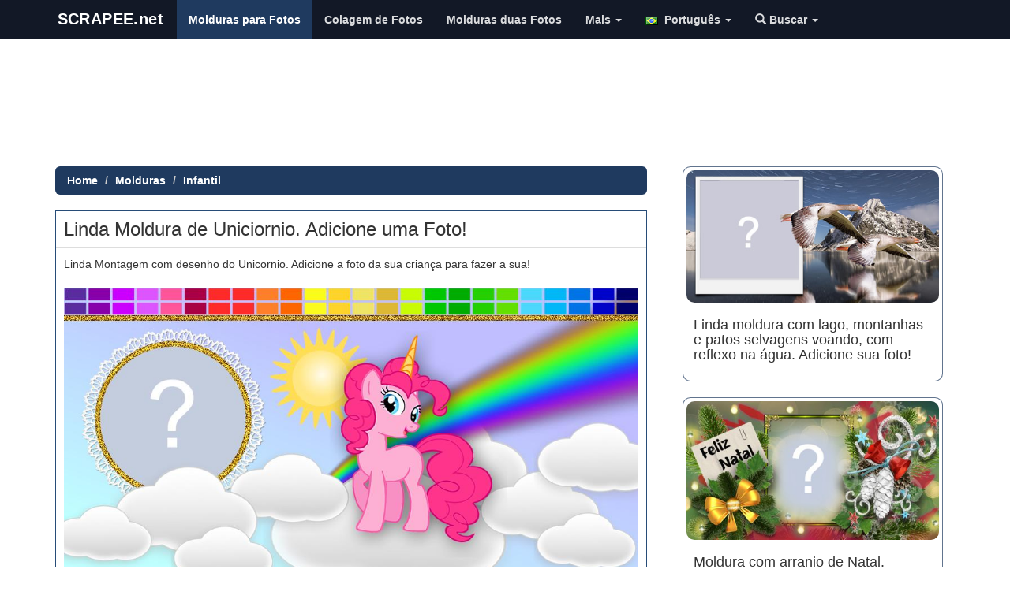

--- FILE ---
content_type: text/html; charset=UTF-8
request_url: https://pt.scrapee.net/linda-moldura-de-uniciornio-adicione-uma-foto
body_size: 14966
content:
<!DOCTYPE html>
<head>
<meta name="viewport" content="width=device-width, initial-scale=1">
<meta name="verify-v1" content="QDZjRs8ifX1bdowvGLpdgPmdWEYQCyPToBb9e0Xsl90=" />
<meta name="google-site-verification" content="Rk48YjP_HlN7mqPI3b3-HUe0NW0WrWLIerQfA7mJUCE" />
<meta http-equiv='Content-Type' content='text/html; charset=UTF-8'>

<meta name="facebook-domain-verification" content="oaksk0sjagoggm9r0z7852sqt0jutk" />
<link rel="preconnect" href="//pagead2.googlesyndication.com">

<link rel="preconnect" href="https://adservice.google.com">
<link rel="preconnect" href="https://googleads.g.doubleclick.net">
<link rel="preconnect" href="https://www.googletagservices.com">
<link rel="preconnect" href="https://tpc.googlesyndication.com">
  
<link rel="preconnect" href="//platform-api.sharethis.com">
<link rel="preconnect" href="//connect.facebook.net">
<link rel="preconnect" href="//www.google-analytics.com">


<meta http-equiv="Content-Language" content="pt-br">

        
         <meta property="og:url" content="https://pt.scrapee.net/linda-moldura-de-uniciornio-adicione-uma-foto">
    <meta property="og:image" content="https://images.scrapee.net/testesimagefiles/18917-teste.jpg">
        <!--<meta property="fb:app_id" content="388433369414755">-->
    <meta property="og:site_name" content="scrapee.net">
    	<meta property="og:description" content="Linda Montagem com desenho do Unicornio.  Adicione a foto da sua criança para fazer a sua!">
	    <meta property="og:title" content="Linda Moldura de Uniciornio. Adicione uma Foto!">
    
    
  
	<meta property="article:publisher" content="https://www.facebook.com/photoframia/"/>
   
   	<meta property="og:image" content="https://images.scrapee.net/testesimagefiles/18917-teste.jpg">
<meta property="og:image:height" content="597">
    <meta property="og:image:width" content="1024">
    
        <meta property="twitter:title" content="Linda Moldura de Uniciornio. Adicione uma Foto!">
    <meta property="twitter:card" content="photo">
    <meta name="twitter:image" content="https://images.scrapee.net/testesimagefiles/18917-teste.jpg">
    
	    
   
  

   
    <!--
    <meta property="og:type" content="website">
    -->
    
    <meta name="medium" content="image" />
    


<title>Linda Moldura de Uniciornio. Adicione uma Foto!</title>

<link rel="stylesheet" href="/site2015/css/bootstrap.min.css?v=s7">
<style>
.downloadphotoclick,.shareonfacetext,.sharethis-inline-share-buttons{
display:inline-block;
}
.insert_ad_here{
padding-top:20px;
display:inline-block;
}
/* =========================
   NAVBAR – visual moderno
   ========================= */

/* Fundo da navbar */
.navbar,
.navbar-default,
.navbar-inverse{
  background: #121826 !important;   /* azul escuro elegante */
  border: none !important;
  border-bottom: 2px solid #d4af37;
}

/* Logo / brand */
.navbar-brand{
  color: #d4af37 !important;        /* dourado */
  font-weight: 700;
  letter-spacing: .4px;
}

/* Links do menu */
.navbar-nav > li > a{
  color: rgba(255,255,255,.85) !important;
  font-weight: 600;
}

/* Hover */
.navbar-nav > li > a:hover{
  color: #ffffff !important;
}

/* Item ativo */
.navbar-nav > .active > a,
.navbar-nav > .active > a:hover{
  background: rgba(212,175,55,.15) !important;
  color: #ffffff !important;
}

/* Botão mobile */
.navbar-toggle{
  border-color: rgba(212,175,55,.5) !important;
}
.navbar-toggle .icon-bar{
  background: #d4af37 !important;
}

/* =========================
   THUMBNAILS – molduras
   ========================= */

.thumbnail{
  border-radius: 12px;
  border: 1px solid #ddd;
  transition: transform .15s ease, box-shadow .15s ease;
}

/* Hover suave */
.thumbnail:hover{
  transform: translateY(-4px);
  box-shadow: 0 10px 25px rgba(0,0,0,.15);
}

/* Imagem */
.thumbnail img{
  border-radius: 10px;
}

/* Texto da thumbnail */
.thumbnail .caption{
  color: #333;
}



/* =========================
   NAVBAR – estados clicado / ativo
   ========================= */

/* Clique (active) */
.navbar-nav > li > a:active,
.navbar-nav > li > a:focus{
  background-color: #1f3a5f !important; /* azul escuro */
  color: #ffffff !important;
  outline: none;
}

/* Item ativo permanente */
.navbar-nav > .active > a,
.navbar-nav > .active > a:hover,
.navbar-nav > .active > a:focus{
  background-color: #1f3a5f !important; /* azul escuro */
  color: #ffffff !important;
}

/* Dropdown aberto */
.navbar-nav > .open > a,
.navbar-nav > .open > a:hover,
.navbar-nav > .open > a:focus{
  background-color: #1f3a5f !important; /* azul escuro */
  color: #ffffff !important;
}

/* Remove highlight cinza do Bootstrap */
.navbar-default .navbar-nav > li > a,
.navbar-inverse .navbar-nav > li > a{
  background-image: none !important;
}

.navbar-nav > li > a{
  transition: background-color .15s ease, color .15s ease;
}



/* Alinha o logo exatamente no meio vertical da navbar (Bootstrap 3) */
.navbar .navbar-header .navbar-brand{
  height: 50px !important;          /* altura padrão BS3 */
  padding-top: 0 !important;
  padding-bottom: 0 !important;
  display: flex !important;
  align-items: center !important;    /* centraliza vertical */
}

/* Garante que a imagem não empurre pra cima */
.navbar .navbar-header .navbar-brand > img{
  display: block !important;
  height: 32px !important;           /* ajuste fino (30–36) */
  width: auto !important;
  margin: 0 !important;
}


/* Breadcrumb azul igual à navbar */
.breadcrumb{
  background-color: #1f3a5f;   /* azul da navbar */
  border-radius: 6px;
}

/* Links e texto */
.breadcrumb > li,
.breadcrumb > li > a{
  color: #ffffff !important;
  font-weight: 600;
}

/* Item ativo (último) */
.breadcrumb > .active{
  color: rgba(255,255,255,.75) !important;
}

/* Remove sublinhado */
.breadcrumb > li > a:hover{
  text-decoration: underline;
}


/* ===== Botão hamburger (menu mobile) ===== */

.navbar-toggle{
  margin-top: 8px;
  margin-bottom: 8px;

  background-color: #1f3a5f !important; /* azul da navbar */
  border: 1px solid rgba(255,255,255,.35) !important;
  border-radius: 6px;
}

/* Remove fundo cinza em hover/focus/active */
.navbar-toggle:hover,
.navbar-toggle:focus,
.navbar-toggle:active{
  background-color: #274c77 !important; /* azul um pouco mais claro */
  outline: none;
}

/* As 3 barras */
.navbar-toggle .icon-bar{
  background-color: #ffffff !important;
}

/* Evita highlight estranho no mobile */
.navbar-toggle:focus{
  outline: none;
  box-shadow: none;
}

.thumbnail{
  border: 1px solid rgba(31,58,95,.7) !important;
  border-radius: 10px;
}

.thumbnail:hover{
  border-color: #274c77 !important; /* azul um pouco mais claro */
  box-shadow: 0 8px 20px rgba(0,0,0,.15);
}
</style>
<meta name="p:domain_verify" content="2fba966ecf8129c92e649a048a8e1166"/>
<meta name="viewport" content="width=device-width, initial-scale=1,user-scalable=no">
<script src="/jquery-1.11.3.min.js" type="text/javascript"></script>
<link rel="manifest" href="/manifest.json" />


<!--
<script type="text/javascript" async defer src="//assets.pinterest.com/js/pinit.js"></script>-->
<script type='text/javascript' src='//platform-api.sharethis.com/js/sharethis.js#property=5c832f264c495400114fe9cd&product=inline-share-buttons' async='async'></script>

<!--<script src="https://cdn.onesignal.com/sdks/OneSignalSDK.js" async></script>-->

<style>
.adtopo {
    margin-top: 15px;
    min-height: 150px;
    width: 100%;
}

.admiddle {
    display: inline-block;
    min-width: 300px;
    min-height: 250px;
}
  img.lazyload{
    opacity: 0;
    will-change: opacity;
    transition: all 0.3s;
}

  img.lazyload.loaded{
  
    opacity: 1;
}
</style>

<!--
<script async src="//pagead2.googlesyndication.com/pagead/js/adsbygoogle.js"></script>
-->
<script async src="https://pagead2.googlesyndication.com/pagead/js/adsbygoogle.js?client=ca-pub-2961275946847263" crossorigin="anonymous"></script>

<link rel="apple-touch-icon" sizes="57x57" href="/apple-touch-icon-57x57.png?v=7kkv433pkg">
<link rel="apple-touch-icon" sizes="60x60" href="/apple-touch-icon-60x60.png?v=7kkv433pkg">
<link rel="apple-touch-icon" sizes="72x72" href="/apple-touch-icon-72x72.png?v=7kkv433pkg">
<link rel="apple-touch-icon" sizes="76x76" href="/apple-touch-icon-76x76.png?v=7kkv433pkg">
<link rel="apple-touch-icon" sizes="114x114" href="/apple-touch-icon-114x114.png?v=7kkv433pkg">
<link rel="apple-touch-icon" sizes="120x120" href="/apple-touch-icon-120x120.png?v=7kkv433pkg">
<link rel="apple-touch-icon" sizes="144x144" href="/apple-touch-icon-144x144.png?v=7kkv433pkg">
<link rel="apple-touch-icon" sizes="152x152" href="/apple-touch-icon-152x152.png?v=7kkv433pkg">
<link rel="apple-touch-icon" sizes="180x180" href="/apple-touch-icon-180x180.png?v=7kkv433pkg">
<link rel="icon" type="image/png" href="/favicon-32x32.png?v=7kkv433pkg" sizes="32x32">
<link rel="icon" type="image/png" href="/android-chrome-192x192.png?v=7kkv433pkg" sizes="192x192">
<link rel="icon" type="image/png" href="/favicon-96x96.png?v=7kkv433pkg" sizes="96x96">
<link rel="icon" type="image/png" href="/favicon-16x16.png?v=7kkv433pkg" sizes="16x16">
<link rel="mask-icon" href="/safari-pinned-tab.svg?v=7kkv433pkg" color="#5bbad5">
<link rel="shortcut icon" href="/favicon.ico?v=7kkv433pkg">
<meta name="msapplication-TileColor" content="#da532c">
<meta name="msapplication-TileImage" content="/mstile-144x144.png?v=7kkv433pkg">
<meta name="theme-color" content="#ffffff">
<!-- Meta Pixel Code -->
<script>
!function(f,b,e,v,n,t,s)
{if(f.fbq)return;n=f.fbq=function(){n.callMethod?
n.callMethod.apply(n,arguments):n.queue.push(arguments)};
if(!f._fbq)f._fbq=n;n.push=n;n.loaded=!0;n.version='2.0';
n.queue=[];t=b.createElement(e);t.async=!0;
t.src=v;s=b.getElementsByTagName(e)[0];
s.parentNode.insertBefore(t,s)}(window, document,'script',
'https://connect.facebook.net/en_US/fbevents.js');
fbq('init', '1376763236225265');
fbq('track', 'PageView');
</script>
<noscript><img height="1" width="1" style="display:none"
src="https://www.facebook.com/tr?id=1376763236225265&ev=PageView&noscript=1"
/></noscript>
<!-- End Meta Pixel Code -->
</head>
<body>
<!--<div id="fb-root"></div>-->
<style>
.shareface{
display:none;
}
</style>

</script>



     <nav class="navbar navbar-default navbar-fixed-top ">
      <div class="container">
        <div class="navbar-header">
        
        <!--
          <button type="button" class="navbar-toggle collapsed loggeduserbadge" style="border:0px; padding: 6px" data-toggle="collapse" data-target="#logoutmenu" aria-expanded="false" aria-controls="navbar">
            <img src="/images/unlogged.jpg" width="20" id="logged_user_picture_sm">
			  <span class="caret"></span>
          </button>
          -->
         
         <button type="button" class="navbar-toggle collapsed" data-toggle="collapse" data-target="#navbar" aria-expanded="false" aria-controls="navbar">
            <span class="sr-only">Toggle navigation</span>
            <span class="icon-bar"></span>
            <span class="icon-bar"></span>
            <span class="icon-bar"></span>
           
          </button>
        
          <a href="https://pt.scrapee.net/" class="navbar-brand"><img src="/logos/scrapeenovo.svg?v223" alt="montagem de fotos e efeitos" class="img-responsive logoscrapee" style="max-width:180px"></a>
        </div>
        
        
        
        <div id="logoutmenu" class="navbar-collapsed collapse ">
          <ul class="nav navbar-nav">
          
               	<hr>
       	       	
       	<li class="loggeduser hidden logoutUser"><a href="#logout" alt="Criar Novo Teste" title="Criar Novo Teste"><span class="glyphicon glyphicon-off" aria-hidden="true"></span> Encerrar Sessão</a></li>
       	
       	 <li class="loginuser hidden"><a href="#" onClick="logInWithFacebook();" alt="Login" title="Login"><span class="glyphicon glyphicon-user" aria-hidden="true"></span> Login</a></li>
       	 
        </ul>
        
			</div>
        
        
        <div id="navbar" class="navbar-collapse collapse">
          <ul class="nav navbar-nav">
    
    <li class="visible-xs"><a href="/"><span class="glyphicon glyphicon-home"></span> Home</a></li>  
<li class="active"><a href="/molduras-para-fotos.htm">Molduras para Fotos</a></li>

<li ><a href="/colagem-de-fotos-avancada.htm">Colagem de Fotos</a></li>


<li class="hidden-md"><a href="/molduras-duas-fotos.htm">Molduras duas Fotos</a></li>




<li class="dropdown">
        <a class="dropdown-toggle" data-toggle="dropdown" href="#">Mais
        <span class="caret"></span></a>
        <ul class="dropdown-menu">


<li ><a href="/criar-convite-de-aniversario-online.htm">Convites de Aniversário</a></li>
<li ><a href="/montagem-de-fotos.htm">Montagem de Fotos</a></li>
<li ><a href="/mensagens">Mensagens</a></li>
<li ><a href="/artigos">Artigos</a></li>
<li><a href="https://pt.photoframia.com">Photoframia</a></li>
<!--
<li ><a href="/curso">Como criar molduras</a></li>-->

<li><a href="https://pt.scrapee.net/termos.htm"  rel="nofollow">Política de Privacidade e Termos de Uso</a></li>
        </ul>
      </li>
<style type="text/css">
.langflag{
	
	padding:auto;
	margin:auto;
	padding-right:4px;
	max-height:12px;
}




</style>
<style type="text/css">
	.loggeduser{
		
		border-left: 1px solid #EEE;
	}
	#logged_user_picture,#logged_user_picture_sm{
		border-radius:50%;
	}
</style>
<li class="dropdown">
        <a class="dropdown-toggle" data-toggle="dropdown" href="#"><img src="/languages/pt.png" width="20" class="langflag"/> Português        <span class="caret"></span></a>
        <ul class="dropdown-menu">
<li><a href="https://en.scrapee.net/" alt="English" title="English"><img src="/languages/en.png"  class="langflag" width="20"/> English</a></li>
<li><a href="https://es.scrapee.net/" title="Español"><img src="/languages/es.png" width="20" class="langflag"/> Español</a></li>
<li><a href="https://fr.scrapee.net/" title="Français"><img src="/languages/fr.png" width="20" class="langflag"/> Français</a></li>
<li><a href="https://it.scrapee.net/" title="Italiano"><img src="/languages/it.png" width="20" class="langflag"/> Italiano</a></li>
<li><a href="https://pt.scrapee.net/" title="Português"><img src="/languages/pt.png" width="20" class="langflag"/> Português</a></li>
<li><a href="https://de.scrapee.net/" title="Deutsche"><img src="/languages/de.png" width="20" class="langflag"/> Deutsche</a></li>
<li><a href="https://ro.scrapee.net/" title="Română"><img src="/languages/ro.png" width="20" class="langflag"/> Română</a></li>
<li><a href="https://tr.scrapee.net/" title="Türkiye"><img src="/languages/tr.png" width="20" class="langflag"/> Türkiye</a></li>
<li><a href="https://ru.scrapee.net/" title="Pусский"><img src="/languages/ru.png" width="20" class="langflag"/> Pусский</a></li>
        </ul>
      </li>
      <li class="dropdown">
       <a class="dropdown-toggle" data-toggle="dropdown" href="#">
       <i class="glyphicon glyphicon-search"></i> Buscar <span class="caret"></span>
		</a>
      
        <ul class="dropdown-menu">
			<form class="navbar-form navbar-left" role="search" action="https://pt.scrapee.net/buscar.htm" id="cse-search-box" method="post">
			<div class="form-group">
			  <input type="text" name="searchterm" class="form-control" style="width:60%" placeholder="buscar">
			  <button type="submit"  name="sa" class="btn btn-default glyphicon glyphicon-search"></button>
			</div>
			
		  </form>
        </ul>
      </li>
           <li class="dropdown loggeduser loggeduserbadge">
       
       <!--
        <a class="dropdown-toggle " data-toggle="dropdown" href="#">
		<img src="/images/unlogged.jpg" width="25" id="logged_user_picture">
        <span class="caret"> </span></a>
         -->
         
        <ul class="dropdown-menu dropdown-menu-right">
		
      	              	
       	<li class="loggeduser hidden logoutUser"><a href="#logout" alt="Criar Novo Teste" title="Criar Novo Teste"><span class="glyphicon glyphicon-off" aria-hidden="true"></span> Encerrar Sessão</a></li>
      	
      	<!--
      	<li class="loggeduser hidden delete_account"><a href="#logout" alt="Delete Account" title="Delete Account"><span class="glyphicon glyphicon-trash" aria-hidden="true"></span> Delete Account</a></li>
      	--->

      	
      	
      	
       	
       	 <li class="loginuser"><a href="#" onClick="logInWithFacebook();" alt="Login" title="Login"><span class="glyphicon glyphicon-user" aria-hidden="true"></span> Login</a></li>
       	 
        </ul>
        
       
        </ul>
       
      </li>
          </ul> 
          
          
        </div>
  
      </div>
    </nav>


<div style="padding-bottom:40px" class="visible-md">
	
</div>
<hr>

<style>
	@media (min-width: 768px) and (max-width: 991px) {
    .navbar-collapse.collapse {
        display: none !important;
    }
    .navbar-collapse.collapse.in {
        display: block !important;
    }
    .navbar-header .collapse, .navbar-toggle {
        display:block !important;
    }
    .navbar-header {
        float:none;
    }
}




</style>
<div class="container">
<!-- scrapee_responsive -->
<script async src="https://pagead2.googlesyndication.com/pagead/js/adsbygoogle.js?client=ca-pub-2961275946847263"
     crossorigin="anonymous"></script>
<ins class="adsbygoogle adtopo" style="display:inline-block" data-ad-client="ca-pub-2961275946847263" data-ad-slot="6559967457"></ins>
<script>
     (adsbygoogle = window.adsbygoogle || []).push({});
</script>

<script>
	
var isCallBack=false;
var accesstoken='';
    var testConfig = { 
    domain:'https://pt.scrapee.net/',
	me:'/me?fields=id,name,gender,picture.width(400)',
	redirect_url:'/fblogin.php?scope=user_photos&lang=pt&next=linda-moldura-de-uniciornio-adicione-uma-foto',
	redirect_url_publish:'/fblogin.php?scope=user_photos&lang=pt&next=linda-moldura-de-uniciornio-adicione-uma-foto',hasgender:false,
	testid: 18917,userid:0,friendname:0,friendid:0,username:0,friendimage:'',image:'',gender:"male",dominio:"https://pt.scrapee.net/",dominio_images:"https://s3.amazonaws.com/scrapee/",permalink:"linda-moldura-de-uniciornio-adicione-uma-foto",
		format:"montagemvariasfotos",scope:"user_photos",forcelogin:true,total_friends:1,
totalposts:100,width:250};
	
	if(testConfig.total_friends<1){
		total_friends=1;
	}
	var friends_array=[];
	var nicephotos=false;testConfig.sampledata=null;	
</script>

<div class="row" style="background-color:#FFF">

<div class="col-md-8">



<ul class="breadcrumb">
    <li><a href="/">Home</a></li>
    <li><a href="/molduras-para-fotos.htm">Molduras</a></li>
    <li class="active"><a href="/molduras_Infantil.htm">Infantil</a></li>
</ul>




<div id="photo_editor" class="testediv" style="border:1px solid #274c77; overflow:hidden">
<div id="loading-result2" class="hidden"  style="border-bottom:1px solid #ccc;">
<br>
<p><img src="/loading.gif"></p>
<h3>Carregando...</h3>
<hr>
</div>
<div id="test_content">
<div align="center">
<div class="row albumsarea"></div>

</div>

<style type="text/css">
.desctest{
	padding:20px;
	text-align:justify;
	font-size: large
}
hr{
 display: block;
   margin: 10px 0;
   visibility:hidden;
 }
</style>
<div id="loading">
<p><img src="/loading.gif"></p>
<h3 id="show_resultado">Carregando...</h3>
</div>
<h3 class="titletests text-left" itemprop="headline" style="margin:10px;padding:0px;">Linda Moldura de Uniciornio. Adicione uma Foto!</h3>
<div id="showcontent" style="padding-top:0px; border-top:1px solid #DDD" itemprop="articleBody">
<div class="testdescription  text-left" style="margin:10px;">Linda Montagem com desenho do Unicornio.  Adicione a foto da sua criança para fazer a sua!</div>

	<img src="https://images.scrapee.net/testesimagefiles/18917-teste.jpg"  class="exemplomotivacional img-responsive" width="1024" height="597" alt="Linda Moldura de Uniciornio. Adicione uma Foto!" id="exemplomotivacional">
	
		
	

</div>

<!--
<div class="alert alert-success shareonfacetext">
  
  <strong>Compartilhe</strong> sua foto para liberar o botão de download!</div>
-->


<div class="repeateplaceholder"></div>

<!--
<div class="fb-like" data-href="https://www.facebook.com/scrapeenet/" data-layout="button_count" data-action="like" data-show-faces="false" data-share="false">

</div>-->
<!--
<a href="https://www.pinterest.com/pin/create/button/" data-pin-url="/linda-moldura-de-uniciornio-adicione-uma-foto" data-pin-do="buttonBookmark" data-pin-config="beside">
</a>
<a href="https://www.pinterest.com/scrapeenet/"
   data-pin-do="buttonFollow">
   Scrapee.net
</a>
-->
<p>

</p>

<form name="uploadphotoform" id="uploadphotoform" method="post" action="/generatetestes.php">
<input type="file" id="my_file" style="display: none;" name="uploadPhoto[]"  accept="image/*" />
<textarea name="usertext" id="usertext" style="display: none;"></textarea>
<input type="hidden" name="contentId" value="18917"/>
</form>

 <div class="progress">
 
    <div class="bar"></div >
    <div class="percent">0%</div >
  </div>

  <div class="loading_wheel"></div>
  <script src="/javascript/jquery.form.js"></script> 
<script type="text/javascript">
$(function() {
        $(".fromComputer").click(function(a) {
			a.preventDefault();
			if(testConfig.hasusertext){

				bootbox.prompt({
					title: "Enter your text here:",
					inputType: 'textarea',
					callback: function (result) {
						if(result){
							console.log("user inserted text");
							$("#usertext").val(result);
							$("input[id='my_file']").click();
						}else{
							console.log("user did not input anything");
						}
					}
				});

			}else{
				$("input[id='my_file']").click();

		   }
        })
    }),
    function() {
        var a = $(".bar"),
            b = $(".percent"),
            c = $("#status");
        $("input[id='my_file']").change(function() {
            $("#uploadphotoform").submit()
        }), $("#uploadphotoform").ajaxForm({
            beforeSend: function() {
            	ga('send', 'event', 'teste',testConfig.permalink);
            	fbq('trackCustom', 'teste', {perma: testConfig.permalink,source:"upload"});
                c.empty();
                var d = "0%";
                a.width(d), b.html(d), $(".progress").show(), $("#uploadphotoform").hide()
            },
            uploadProgress: function(c, d, e, f) {
                var g = f + "%";
                a.width(g), b.html(g)
            },
            success: function() {
                var c = "100%";
				$(".loading_wheel").html("<img src=\"/loading.gif\">").show();
				
                a.width(c), b.html(c), $(".progress").hide(), $(".formularioupload").show()
            },
            error: function() {
                location.reload()
            },
            complete: function(a) {
                var b = a.responseText,
                    c = JSON && JSON.parse(b) || $.parseJSON(b);
                "no_face" == c.error && bootbox.alert("Desculpe. Não foi encontrado nenhum rosto na imagem enviada.",
                    function() {
                        location.reload()
                    }), c.username = "scrapee", c.redirectid && setTimeout(function() {
                    document.cookie="mylastpicture="+c.foto+";path=/";
                    
                        document.body.scrollTop = 0; // For Safari
   					 document.documentElement.scrollTop = 0; // For Chrome, Firefox, IE and Opera
   
   					ga('send', 'event', 'teste',"UPLOADEDFROMDEVICE");
   					fbq('trackCustom', 'UPLOADEDFROMDEVICE', {perma: testConfig.permalink});
                    window.location.href += "#pid="+c.redirectid;
					location.reload();
                    //location.href = "/result/" + c.username + "/" + c.url + "/" + c.redirectid
                    
                }, 2e3)
            }
        })
    }();
</script>


																												
<div class="row start_buttons" style=" margin:auto; padding-top:10px;">
<!--
<div class="col-md-12">
<button id="link_facebook" disabled rel="nofollow" class="myButton" onClick="Scrapee.login()" style="width:98%;"><span id="conteudo_btfb"><img src="/facebooklogo.png" width="35"/> Entrar com o Facebook</span></button><br />
</div>
-->



<style>
        #cameraModal {
            display: none;
            position: fixed;
            top: 0;
            left: 0;
            width: 100%;
            height: 100%;
            background-color: rgba(0, 0, 0, 0.8);
            z-index: 1000;
            justify-content: center;
            align-items: center;
        }
        #cameraContent {
            background: white;
            padding: 20px;
            border-radius: 10px;
            text-align: center;
        }
        video, canvas {
            width: 100%;
        }
        body.no-scroll {
            overflow: hidden;
        }
        
        
        
.tirarFoto{
  color: #ffffff;
  margin-bottom: 10px;
  padding: 10px 18px;

  background: #3fc5ff;
  background-image: linear-gradient(to bottom, #3fc5ff, #1f8fd6);

  border-radius: 8px;
  border: 1px solid #1a6fa8;

  font-size: 22px;
  font-weight: 700;

  box-shadow:
    0 4px 10px rgba(0,0,0,.25),
    inset 0 1px 0 rgba(255,255,255,.35);

  transition: background .15s ease, transform .08s ease, box-shadow .08s ease;
}

.tirarFoto:hover{
  background-image: linear-gradient(to bottom, #4fd0ff, #2aa2ea);
  color: #fff;
  text-decoration: none;
}

.tirarFoto:active{
  transform: translateY(1px);
  box-shadow:
    0 2px 6px rgba(0,0,0,.3),
    inset 0 1px 0 rgba(255,255,255,.25);
}


</style>


    <div id="output" class="mt-3"></div>

    <div id="cameraModal">
        <div id="cameraContent">
            <video id="video" autoplay playsinline></video>
            <canvas id="canvas" style="display:none;"></canvas>
            <button id="takePhoto" class="btn btn-primary mt-3">Tirar Foto</button>
            <button id="closeCamera" class="btn btn-secondary mt-3">Cancelar</button>
        </div>
    </div>

<div class="col-md-6" style="google-auto-ads: ignore;">
<a id="link_facebook" href="#" rel="nofollow" class="tirarFoto" style="display: inline-block; width:99%;"><span id="conteudo_btfb"><img src="/cameraicon.png" width="25"/> Tirar Foto</span></a><br />
</div>

<div class="col-md-6" style="google-auto-ads: ignore;">
<a id="link_facebook" href="#" rel="nofollow" class="fromComputer" style="display: inline-block; width:99%;"><span id="conteudo_btfb"><img src="/uploadicon.png?v2" width="25"/> Carregar Foto(s)</span></a><br />
</div>

<p><div class='sharethis-inline-share-buttons'></div></p>

<script async src="https://pagead2.googlesyndication.com/pagead/js/adsbygoogle.js?client=ca-pub-2961275946847263"
     crossorigin="anonymous"></script>
<ins class="adsbygoogle"
     style="display:block; text-align:center;"
     data-ad-layout="in-article"
     data-ad-format="fluid"
     data-ad-client="ca-pub-2961275946847263"
     data-ad-slot="2346279232"></ins>
<script>
     (adsbygoogle = window.adsbygoogle || []).push({});
</script>
</div>


<br>





<div class="sharebtplaceholder"></div>






<!--
<a href="https://pt.scrapee.net/mosaicos-para-facebook.htm" class="moretests">Outros Mosaicos</a> | <a href="https://pt.scrapee.net/molduras-para-fotos.htm" class="moreframes">Molduras</a>
-->



<div style="padding:5px;">

<div class="row">
		
		<div class="col-md-12 col-lg-12">
		<ul class="media-list main-list">
 <li class="media">
			    <a class="pull-left" href="/moldura-para-foto-com-flores-laranja-adicione-sua-foto">
			      <img class="media-object lazyload" data-src="https://images.scrapee.net/testesimagefiles/24652-capa.jpg?v=1730991069"  width="349" height="262" rel="nofollow" title="Moldura para foto com flores laranja! Adicione sua foto!"  alt="Moldura para foto com flores laranja! Adicione sua foto!" style="border:1px solid #CCC;width:150px; height:90px">
			    </a>
			    <div class="media-body">
			      <h4 class="media-heading text-left"><a rel="nofollow" href="/moldura-para-foto-com-flores-laranja-adicione-sua-foto" style="color:#000;">Moldura para foto com flores laranja! Adicione sua foto!</a></h4>
			      <p class="by-author text-left">scrapee.net</p>
			    </div>
			   
			  </li>


 <li class="media">
			    <a class="pull-left" href="/coloque-sua-foto-preferida-em-um-porta-retrato-em-cima-de-uma-mesinha-2024-quadrada">
			      <img class="media-object lazyload" data-src="https://images.scrapee.net/testesimagefiles/24642-capa.jpg"  width="420" height="220" rel="nofollow" title="Coloque sua foto preferida em um porta-retrato em cima de uma mesinha!"  alt="Coloque sua foto preferida em um porta-retrato em cima de uma mesinha!" style="border:1px solid #CCC;width:150px; height:90px">
			    </a>
			    <div class="media-body">
			      <h4 class="media-heading text-left"><a rel="nofollow" href="/coloque-sua-foto-preferida-em-um-porta-retrato-em-cima-de-uma-mesinha-2024-quadrada" style="color:#000;">Coloque sua foto preferida em um porta-retrato em cima de...</a></h4>
			      <p class="by-author text-left">scrapee.net</p>
			    </div>
			   
			  </li>


 <li class="media">
			    <a class="pull-left" href="/adicione-sua-foto-nesta-linda-moldura-com-tulipas-rosas-vermelhas">
			      <img class="media-object lazyload" data-src="https://images.scrapee.net/testesimagefiles/24648-capa.jpg"  width="420" height="220" rel="nofollow" title="Adicione sua foto nesta linda moldura com rosas vermelhas!"  alt="Adicione sua foto nesta linda moldura com rosas vermelhas!" style="border:1px solid #CCC;width:150px; height:90px">
			    </a>
			    <div class="media-body">
			      <h4 class="media-heading text-left"><a rel="nofollow" href="/adicione-sua-foto-nesta-linda-moldura-com-tulipas-rosas-vermelhas" style="color:#000;">Adicione sua foto nesta linda moldura com rosas vermelhas!</a></h4>
			      <p class="by-author text-left">scrapee.net</p>
			    </div>
			   
			  </li>


 <li class="media">
			    <a class="pull-left" href="/adicione-sua-foto-nesta-linda-sala-de-estar-com-poltronas-amarelas">
			      <img class="media-object lazyload" data-src="https://images.scrapee.net/testesimagefiles/24630-capa.jpg"  width="420" height="220" rel="nofollow" title="Adicione sua foto nesta linda sala de estar, com poltronas amarelas!"  alt="Adicione sua foto nesta linda sala de estar, com poltronas amarelas!" style="border:1px solid #CCC;width:150px; height:90px">
			    </a>
			    <div class="media-body">
			      <h4 class="media-heading text-left"><a rel="nofollow" href="/adicione-sua-foto-nesta-linda-sala-de-estar-com-poltronas-amarelas" style="color:#000;">Adicione sua foto nesta linda sala de estar, com poltronas...</a></h4>
			      <p class="by-author text-left">scrapee.net</p>
			    </div>
			   
			  </li>


 <li class="media">
			    <a class="pull-left" href="/adicione-sua-foto-na-parede-de-uma-linda-sala-de-estar-com-poltrona-verde">
			      <img class="media-object lazyload" data-src="https://images.scrapee.net/testesimagefiles/24632-capa.jpg"  width="420" height="220" rel="nofollow" title="Adicione sua foto na parede de uma linda sala de estar com poltrona verde"  alt="Adicione sua foto na parede de uma linda sala de estar com poltrona verde" style="border:1px solid #CCC;width:150px; height:90px">
			    </a>
			    <div class="media-body">
			      <h4 class="media-heading text-left"><a rel="nofollow" href="/adicione-sua-foto-na-parede-de-uma-linda-sala-de-estar-com-poltrona-verde" style="color:#000;">Adicione sua foto na parede de uma linda sala de estar com...</a></h4>
			      <p class="by-author text-left">scrapee.net</p>
			    </div>
			   
			  </li>


 <li class="media">
			    <a class="pull-left" href="/adicione-sua-foto-nesta-linda-moldura-com-sofa-amarelo">
			      <img class="media-object lazyload" data-src="https://images.scrapee.net/testesimagefiles/24625-capa.jpg"  width="420" height="220" rel="nofollow" title="Adicione sua foto nesta linda moldura com sofá amarelo"  alt="Adicione sua foto nesta linda moldura com sofá amarelo" style="border:1px solid #CCC;width:150px; height:90px">
			    </a>
			    <div class="media-body">
			      <h4 class="media-heading text-left"><a rel="nofollow" href="/adicione-sua-foto-nesta-linda-moldura-com-sofa-amarelo" style="color:#000;">Adicione sua foto nesta linda moldura com sofá amarelo</a></h4>
			      <p class="by-author text-left">scrapee.net</p>
			    </div>
			   
			  </li>


<br>
<script async src="https://pagead2.googlesyndication.com/pagead/js/adsbygoogle.js?client=ca-pub-2961275946847263"
     crossorigin="anonymous"></script>
<ins class="adsbygoogle"
     style="display:block; text-align:center;"
     data-ad-layout="in-article"
     data-ad-format="fluid"
     data-ad-client="ca-pub-2961275946847263"
     data-ad-slot="2346279232"></ins>
<script>
     (adsbygoogle = window.adsbygoogle || []).push({});
</script>
<br>
 <li class="media">
			    <a class="pull-left" href="/moldura-com-borda-prateada-caixinha-de-presente-e-rosa-laranja-adicione-sua-foto">
			      <img class="media-object lazyload" data-src="https://images.scrapee.net/testesimagefiles/24666-capa.jpg?v=1731103995"  width="349" height="262" rel="nofollow" title="Moldura com borda prateada, caixinha de presente e rosa laranja. Adicione sua foto!"  alt="Moldura com borda prateada, caixinha de presente e rosa laranja. Adicione sua foto!" style="border:1px solid #CCC;width:150px; height:90px">
			    </a>
			    <div class="media-body">
			      <h4 class="media-heading text-left"><a rel="nofollow" href="/moldura-com-borda-prateada-caixinha-de-presente-e-rosa-laranja-adicione-sua-foto" style="color:#000;">Moldura com borda prateada, caixinha de presente e rosa...</a></h4>
			      <p class="by-author text-left">scrapee.net</p>
			    </div>
			   
			  </li>


 <li class="media">
			    <a class="pull-left" href="/adicione-sua-foto-nesta-linda-moldura-na-sala-laranja">
			      <img class="media-object lazyload" data-src="https://images.scrapee.net/testesimagefiles/24645-capa.jpg"  width="420" height="220" rel="nofollow" title="Adicione sua foto nesta linda moldura na sala laranja!"  alt="Adicione sua foto nesta linda moldura na sala laranja!" style="border:1px solid #CCC;width:150px; height:90px">
			    </a>
			    <div class="media-body">
			      <h4 class="media-heading text-left"><a rel="nofollow" href="/adicione-sua-foto-nesta-linda-moldura-na-sala-laranja" style="color:#000;">Adicione sua foto nesta linda moldura na sala laranja!</a></h4>
			      <p class="by-author text-left">scrapee.net</p>
			    </div>
			   
			  </li>


 <li class="media">
			    <a class="pull-left" href="/linda-moldura-com-rosa-cor-de-rosa">
			      <img class="media-object lazyload" data-src="https://images.scrapee.net/testesimagefiles/22962-capa.jpg?v=1594736690"  width="450" height="262" rel="nofollow" title="Linda moldura de rosa cor de rosa!"  alt="Linda moldura de rosa cor de rosa!" style="border:1px solid #CCC;width:150px; height:90px">
			    </a>
			    <div class="media-body">
			      <h4 class="media-heading text-left"><a rel="nofollow" href="/linda-moldura-com-rosa-cor-de-rosa" style="color:#000;">Linda moldura de rosa cor de rosa!</a></h4>
			      <p class="by-author text-left">scrapee.net</p>
			    </div>
			   
			  </li>


 <li class="media">
			    <a class="pull-left" href="/moldura-com-borda-prateada-e-rosas-brancas-adicione-uma-foto">
			      <img class="media-object lazyload" data-src="https://images.scrapee.net/testesimagefiles/22219-capa.jpg?v=1588794241"  width="499" height="262" rel="nofollow" title="Moldura com borda prateada e rosas brancas. Adicione uma foto!"  alt="Moldura com borda prateada e rosas brancas. Adicione uma foto!" style="border:1px solid #CCC;width:150px; height:90px">
			    </a>
			    <div class="media-body">
			      <h4 class="media-heading text-left"><a rel="nofollow" href="/moldura-com-borda-prateada-e-rosas-brancas-adicione-uma-foto" style="color:#000;">Moldura com borda prateada e rosas brancas. Adicione uma...</a></h4>
			      <p class="by-author text-left">scrapee.net</p>
			    </div>
			   
			  </li>


 <li class="media">
			    <a class="pull-left" href="/crie-sua-arvore-de-natal-com-ate-7-amigos-nova">
			      <img class="media-object lazyload" data-src="https://images.scrapee.net/testesimagefiles/23944-capa.jpg"  width="420" height="220" rel="nofollow" title="Crie sua árvore de Natal com suas fotos!"  alt="Crie sua árvore de Natal com suas fotos!" style="border:1px solid #CCC;width:150px; height:90px">
			    </a>
			    <div class="media-body">
			      <h4 class="media-heading text-left"><a rel="nofollow" href="/crie-sua-arvore-de-natal-com-ate-7-amigos-nova" style="color:#000;">Crie sua árvore de Natal com suas fotos!</a></h4>
			      <p class="by-author text-left">scrapee.net</p>
			    </div>
			   
			  </li>


 <li class="media">
			    <a class="pull-left" href="/colo-que-suas-fotos-nesta-linda-arvore-de-natal-dourada">
			      <img class="media-object lazyload" data-src="https://images.scrapee.net/testesimagefiles/23888-capa.jpg"  width="420" height="221" rel="nofollow" title="Coloque suas fotos nesta linda árvore de Natal dourada!"  alt="Coloque suas fotos nesta linda árvore de Natal dourada!" style="border:1px solid #CCC;width:150px; height:90px">
			    </a>
			    <div class="media-body">
			      <h4 class="media-heading text-left"><a rel="nofollow" href="/colo-que-suas-fotos-nesta-linda-arvore-de-natal-dourada" style="color:#000;">Coloque suas fotos nesta linda árvore de Natal dourada!</a></h4>
			      <p class="by-author text-left">scrapee.net</p>
			    </div>
			   
			  </li>


 <li class="media">
			    <a class="pull-left" href="/adicione-sua-foto-nesta-linda-moldura-com-vaso-de-rosas">
			      <img class="media-object lazyload" data-src="https://images.scrapee.net/testesimagefiles/24624-capa.jpg?v=1721320966"  width="499" height="262" rel="nofollow" title="Adicione sua foto nesta linda moldura com vaso de rosas"  alt="Adicione sua foto nesta linda moldura com vaso de rosas" style="border:1px solid #CCC;width:150px; height:90px">
			    </a>
			    <div class="media-body">
			      <h4 class="media-heading text-left"><a rel="nofollow" href="/adicione-sua-foto-nesta-linda-moldura-com-vaso-de-rosas" style="color:#000;">Adicione sua foto nesta linda moldura com vaso de rosas</a></h4>
			      <p class="by-author text-left">scrapee.net</p>
			    </div>
			   
			  </li>


 <li class="media">
			    <a class="pull-left" href="/moldura-de-flores-para-duas-fotos">
			      <img class="media-object lazyload" data-src="https://images.scrapee.net/testesimagefiles/11864-capa.jpg"  width="300" height="150" rel="nofollow" title="Moldura de flores para duas fotos."  alt="Moldura de flores para duas fotos." style="border:1px solid #CCC;width:150px; height:90px">
			    </a>
			    <div class="media-body">
			      <h4 class="media-heading text-left"><a rel="nofollow" href="/moldura-de-flores-para-duas-fotos" style="color:#000;">Moldura de flores para duas fotos.</a></h4>
			      <p class="by-author text-left">scrapee.net</p>
			    </div>
			   
			  </li>


 <li class="media">
			    <a class="pull-left" href="/linda-moldura-com-3-fotos-escrito-love-adicione-suas-fotos">
			      <img class="media-object lazyload" data-src="https://images.scrapee.net/testesimagefiles/23125-capa.jpg"  width="400" height="240" rel="nofollow" title="Linda Moldura com 3 fotos escrito Love. Adicione suas fotos!"  alt="Linda Moldura com 3 fotos escrito Love. Adicione suas fotos!" style="border:1px solid #CCC;width:150px; height:90px">
			    </a>
			    <div class="media-body">
			      <h4 class="media-heading text-left"><a rel="nofollow" href="/linda-moldura-com-3-fotos-escrito-love-adicione-suas-fotos" style="color:#000;">Linda Moldura com 3 fotos escrito Love. Adicione suas fotos!</a></h4>
			      <p class="by-author text-left">scrapee.net</p>
			    </div>
			   
			  </li>


 <li class="media">
			    <a class="pull-left" href="/montagem-de-foto-na-televisao-adicione-a-sua-foto">
			      <img class="media-object lazyload" data-src="https://images.scrapee.net/testesimagefiles/21998-capa.jpg?v=1584193693"  width="393" height="262" rel="nofollow" title="Montagem de foto na Televisão. Adicione a sua foto!"  alt="Montagem de foto na Televisão. Adicione a sua foto!" style="border:1px solid #CCC;width:150px; height:90px">
			    </a>
			    <div class="media-body">
			      <h4 class="media-heading text-left"><a rel="nofollow" href="/montagem-de-foto-na-televisao-adicione-a-sua-foto" style="color:#000;">Montagem de foto na Televisão. Adicione a sua foto!</a></h4>
			      <p class="by-author text-left">scrapee.net</p>
			    </div>
			   
			  </li>


 <li class="media">
			    <a class="pull-left" href="/montagem-com-foto-na-xicara-de-cafe-da-tarde">
			      <img class="media-object lazyload" data-src="https://images.scrapee.net/testesimagefiles/20941-capa.jpg?v=1556912107"  width="449" height="262" rel="nofollow" title="Montagem com foto na Xícara de café da Tarde. Faça com a sua foto!"  alt="Montagem com foto na Xícara de café da Tarde. Faça com a sua foto!" style="border:1px solid #CCC;width:150px; height:90px">
			    </a>
			    <div class="media-body">
			      <h4 class="media-heading text-left"><a rel="nofollow" href="/montagem-com-foto-na-xicara-de-cafe-da-tarde" style="color:#000;">Montagem com foto na Xícara de café da Tarde. Faça com a...</a></h4>
			      <p class="by-author text-left">scrapee.net</p>
			    </div>
			   
			  </li>


 <li class="media">
			    <a class="pull-left" href="/moldura-para-duas-fotos-com-vaso-cheio-de-tulipas-de-varias-cores-adicione-duas-fotos">
			      <img class="media-object lazyload" data-src="https://images.scrapee.net/testesimagefiles/21823-capa.jpg?v=1581108974"  width="499" height="262" rel="nofollow" title="Moldura para duas fotos, com vaso cheio de tulipas de várias cores. Adicione duas fotos!"  alt="Moldura para duas fotos, com vaso cheio de tulipas de várias cores. Adicione duas fotos!" style="border:1px solid #CCC;width:150px; height:90px">
			    </a>
			    <div class="media-body">
			      <h4 class="media-heading text-left"><a rel="nofollow" href="/moldura-para-duas-fotos-com-vaso-cheio-de-tulipas-de-varias-cores-adicione-duas-fotos" style="color:#000;">Moldura para duas fotos, com vaso cheio de tulipas de...</a></h4>
			      <p class="by-author text-left">scrapee.net</p>
			    </div>
			   
			  </li>


 <li class="media">
			    <a class="pull-left" href="/linda-moldura-para-foto-com-flor-branca-e-frase-personalizada">
			      <img class="media-object lazyload" data-src="https://images.scrapee.net/testesimagefiles/12559-capa.jpg?v=1504289664"  width="299" height="157" rel="nofollow" title="Linda moldura para foto com flor branca e frase personalizada!"  alt="Linda moldura para foto com flor branca e frase personalizada!" style="border:1px solid #CCC;width:150px; height:90px">
			    </a>
			    <div class="media-body">
			      <h4 class="media-heading text-left"><a rel="nofollow" href="/linda-moldura-para-foto-com-flor-branca-e-frase-personalizada" style="color:#000;">Linda moldura para foto com flor branca e frase...</a></h4>
			      <p class="by-author text-left">scrapee.net</p>
			    </div>
			   
			  </li>


			</ul>
		</div>
		

</div>


</div>



</div>


</div>



</div>

<div class="col-md-4 hidden-xs">


<div class = "col-sm-12 col-md-12">

<a href="/linda-moldura-com-lago-montanhas-e-patos-selvagens-voando-com-reflexo-na-agua-adicione-sua-foto">
<div class="thumbnail">
<img class="lazyload" data-src="https://images.scrapee.net/testesimagefiles/21827-capa.jpg" alt="Linda moldura com lago, montanhas e patos selvagens voando, com reflexo na água. Adicione sua foto!"  width="450" height="236">
         <div class = "caption">
         <h4>Linda moldura com lago, montanhas e patos selvagens voando, com reflexo na água. Adicione sua foto!</h4>
       </div>  
</div>  

</a>
</div>


<div class = "col-sm-12 col-md-12">

<a href="/moldura-com-arranjo-de-natal-adicione-a-sua-foto-5">
<div class="thumbnail">
<img class="lazyload" data-src="https://images.scrapee.net/testesimagefiles/24012-capa.jpg?v=1608407509" alt="Moldura com arranjo de Natal. Adicione a sua foto!"  width="477" height="262">
         <div class = "caption">
         <h4>Moldura com arranjo de Natal. Adicione a sua foto!</h4>
       </div>  
</div>  

</a>
</div>


<div class = "col-sm-12 col-md-12">

<a href="/lnnda-moldura-de-barco-e-passaros-vag">
<div class="thumbnail">
<img class="lazyload" data-src="https://images.scrapee.net/testesimagefiles/24281-capa.jpg" alt="Lnnda moldura de barco e passaros!"  width="800" height="420">
         <div class = "caption">
         <h4>Lnnda moldura de barco e passaros!</h4>
       </div>  
</div>  

</a>
</div>


<div class = "col-sm-12 col-md-12">

<a href="/moldura-dia-do-amor-adicione-uma-foto">
<div class="thumbnail">
<img class="lazyload" data-src="https://images.scrapee.net/testesimagefiles/22639-capa.jpg?v=1592092522" alt="Moldura dia do Amor. Adicione uma foto!"  width="499" height="262">
         <div class = "caption">
         <h4>Moldura dia do Amor. Adicione uma foto!</h4>
       </div>  
</div>  

</a>
</div>


<div class = "col-sm-12 col-md-12">

<a href="/coloque-sua-foto-preferida-nesta-linda-moldura-de-quadro">
<div class="thumbnail">
<img class="lazyload" data-src="https://images.scrapee.net/testesimagefiles/21777-capa.jpg?v=1580504255" alt="Coloque sua foto preferida nesta linda moldura de quadro!"  width="476" height="262">
         <div class = "caption">
         <h4>Coloque sua foto preferida nesta linda moldura de quadro!</h4>
       </div>  
</div>  

</a>
</div>


<div class = "col-sm-12 col-md-12">

<a href="/linda-mldura-com-margaridas-amarelas-adicione-a-sua-foto">
<div class="thumbnail">
<img class="lazyload" data-src="https://images.scrapee.net/testesimagefiles/24206-capa.jpg" alt="Linda mldura com margaridas amarelas. Adicione a sua foto!"  width="400" height="240">
         <div class = "caption">
         <h4>Linda mldura com margaridas amarelas. Adicione a sua foto!</h4>
       </div>  
</div>  

</a>
</div>


<div class = "col-sm-12 col-md-12">

<a href="/coloque-sua-foto-nesta-linda-moldura-de-caneca-rosa">
<div class="thumbnail">
<img class="lazyload" data-src="https://images.scrapee.net/testesimagefiles/24163-capa.jpg" alt="Coloque sua foto nesta linda moldura de caneca rosa!"  width="800" height="420">
         <div class = "caption">
         <h4>Coloque sua foto nesta linda moldura de caneca rosa!</h4>
       </div>  
</div>  

</a>
</div>


<div class = "col-sm-12 col-md-12">

<a href="/moldura-de-castelo-com-frase-de-boa-noite-adicione-uma-foto-para-fazer-a-sua">
<div class="thumbnail">
<img class="lazyload" data-src="https://images.scrapee.net/testesimagefiles/23289-capa.jpg?v=1599684246" alt="Moldura de Castelo com frase de Boa Noite. Adicione uma foto para fazer a sua!"  width="477" height="262">
         <div class = "caption">
         <h4>Moldura de Castelo com frase de Boa Noite. Adicione uma foto para fazer a sua!</h4>
       </div>  
</div>  

</a>
</div>
</div>

</div><br>
<hr>
<style type="text/css">
.myButton{
display: none;
font-size:1.2em;
}

</style>
 


</div>
<div class="linkbt well text-center footer"> <span class="linkrodape">Scrapee.net (R)- 2007 - 2026 - <a href="https://www.colagemfotos.com">Colagem de Fotos</a> - <a href="https://pt.scrapee.net/">Inicial</a> - <a href="https://pt.scrapee.net/ajuda.htm"  rel="nofollow">Ajuda</a> - <a href="https://pt.scrapee.net/termos.htm" rel="nofollow" >Termos de Uso e Privacidade</a> - <a href="/cdn-cgi/l/email-protection" class="__cf_email__" data-cfemail="0f7c6c7d6e7f6a6a216069666c666e634f68626e6663216c6062">[email&#160;protected]</a><br>A maior coletanea de molduras para fotos e mensagens para compartilhar.</span></div>







<!-- Google tag (gtag.js) -->
<script data-cfasync="false" src="/cdn-cgi/scripts/5c5dd728/cloudflare-static/email-decode.min.js"></script><script async src="https://www.googletagmanager.com/gtag/js?id=UA-6492965-1"></script>
<script>
  window.dataLayer = window.dataLayer || [];
  function gtag(){dataLayer.push(arguments);}
  gtag('js', new Date());

  gtag('config', 'UA-6492965-1');
</script>


<script>

function throttle(n,l,t){var a,u,e,r=null,i=0;t||(t={});var o=function(){i=!1===t.leading?0:Date.now(),r=null,e=n.apply(a,u),r||(a=u=null)};return function(){var c=Date.now();i||!1!==t.leading||(i=c);var p=l-(c-i);return a=this,u=arguments,p<=0||p>l?(r&&(clearTimeout(r),r=null),i=c,e=n.apply(a,u),r||(a=u=null)):r||!1===t.trailing||(r=setTimeout(o,p)),e}}

let lazyImages = [...document.querySelectorAll('.lazyload')]
let inAdvance = 100;

function lazyLoad() {
	lazyImages = [...document.querySelectorAll('.lazyload')]
    lazyImages.forEach(image => {

        if (image.offsetTop < window.innerHeight + window.pageYOffset + inAdvance) {
            image.src = image.dataset.src;
            image.onload = () => image.classList.add('loaded');
        }
    })

    // if all loaded removeEventListener
}

lazyLoad()

window.addEventListener('scroll', throttle(lazyLoad, 50))
window.addEventListener('resize', throttle(lazyLoad, 50))


	
	
</script>

<script>


if(window.location.hash.search("pid")>0) {
//alert("tem hash");
    document.getElementById("test_content").style.display = 'none';
}else{
	document.getElementById("loading-result").style.display = 'none';
}

var specialChars = "<>@!#$%^&*()";
var check = function(string){
    for(i = 0; i < specialChars.length;i++){
        if(string.indexOf(specialChars[i]) > -1){
            return true
        }
    }
    return false;
}

function getCookie(cname) {
    var name = cname + "=";
    var decodedCookie = decodeURIComponent(document.cookie);
    var ca = decodedCookie.split(';');
    for(var i = 0; i <ca.length; i++) {
        var c = ca[i];
        while (c.charAt(0) == ' ') {
            c = c.substring(1);
        }
        if (c.indexOf(name) == 0) {
            return c.substring(name.length, c.length);
        }
    }
    return "";
}


$(function() {





$(document).on("click", ".downloadphotoclick", function(e) {		
	//alert("clicou download imagE");
	
	
	gtag('event', 'DOWNLOAD_PHOTO', {'event_category' : testConfig.permalink});

	fbq('trackCustom', 'DOWNLOAD_PHOTO', {perma: testConfig.permalink});

});



if(window.location.hash) {

	var hash=window.location.hash;
  	console.log("has hashtag");
  	
  	
  	if(hash.search("pid")>0){
  	console.log(hash.search("pid"));
  	
  		var imgcode = hash.split("#pid=");

if(check(imgcode[1]) == false){
$(".shareonfacetext").show();
      	$("#test_content").show();
      	  			console.log("Aqui carrega a imagem gerada");
  			$("#showcontent").html('<img src="https://images.scrapee.net/result/'+imgcode[1]+'.jpg" class="exemplomotivacional img-responsive" width="800" height="420" id="exemplomotivacional">');
  			
  			
//  			$(".sharebtplaceholder").prepend("<p><div class='sharethis-inline-share-buttons' data-url='"+testConfig.domain+testConfig.permalink+"?pid="+imgcode[1]+"'></div></p>");

  		  		
 
  		if(getCookie("mylastpicture") != imgcode[1]+".jpg"){
  			  			$(".sharebtplaceholder,.sharebtplaceholder2").prepend('<div class="botao_logar_face2"><button id="link_facebook" rel="nofollow" class="myButton" onclick="Scrapee.login();" style="width: 90%; display: inline-block;"><span id="conteudo_btfb"><img src="/facebooklogo.png" width="35"> Entrar com o Facebook</span></button><br></div>');
  			$(".myButton").show();
  			  			
  		}else{
//  			$(".testediv,.sharebtplaceholder").prepend('<button data-url="'+testConfig.domain+testConfig.permalink+'?pid='+imgcode[1]+'" class="shareface" style="color:#FFF; text-decoration:none; margin-bottom:5px; border:0px;"><img src="/facebooklogo.png" width="35"> Compartilhar foto</button>');
  
    			$(".testediv,.sharebtplaceholder").prepend('<button data-url="'+testConfig.domain+testConfig.permalink+'?pid='+imgcode[1]+'" class="shareface" style="color:#FFF; text-decoration:none; margin-bottom:5px; border:0px;"><span class="glyphicon glyphicon-share"></span> Compartilhar foto</button>');
  			//$(".testediv,.sharebtplaceholder").prepend('<button data-url="http://www.scrapee.com/'+testConfig.permalink+'?pid='+imgcode[1]+'" class="shareface" style="color:#FFF; text-decoration:none; margin-bottom:5px; border:0px;"><img src="/facebooklogo.png" width="35"> Compartilhar foto</button>');

      			
  		}
  		  		
  		$(".repeateplaceholder").html('<p><a href="/'+testConfig.permalink+'"><span class="btn btn-primary btn-sm"><span class="glyphicon glyphicon-transfer"></span> Mudar Foto</span></a> <a href="/download.php?img='+imgcode[1]+'" class="btn btn-success btn-sm downloadphotoclick"><span class="glyphicon glyphicon-print"></span> Download</a></p>');
  		
  			
  		
  			
  			
  			//$(".sharebtplaceholder").prepend("<p><div class='sharethis-inline-share-buttons' data-url='http://www.moldurasfoto.com/"+testConfig.permalink+"?pid="+imgcode[1]+"'></div></p>");
					$(".sharebtplaceholder").prepend("<p><div class='sharethis-inline-share-buttons' data-url='"+testConfig.domain+testConfig.permalink+"?pid="+imgcode[1]+"'></div></p>");
    	    	
	
    		
  		  		$(".botao_logar_face,#loading-result,.start_buttons,.testdescription").hide();
  		
}else{

    location.href='/'+testConfig.permalink; 
}


  	}
} else {
  
  	$(".sharebtplaceholder").prepend("<p><div class='sharethis-inline-share-buttons'></div></p>");

}


});


</script>
<script src="/scriptsTEST.min.js?lang=pt&c=echoAn" type="text/javascript"></script>
</div>
<script src="/site2015/js/bootstrap.min.js?v=1a" type="text/javascript"></script>
<script src="/javascript/modal.js?v=1a"></script>
<script src="/site2015/js/ads.js?v=1a"></script>
<script src="/jscroll/jquery.jscroll.min.js?v=1a"></script>
<script>
 $(document).ready(function() { 
	if( window.canRunAds === undefined ){
	gtag('event', 'ads', {'event_category' : 'adblock'});
	}
	//se jquery ja carregou
	$(".myButton").show();
    $(".shareface").show();
    
    
    
    
    
    /*
    	$(document).on("click", ".tirarFoto", function(e) {	
		console.log("Tirar Foto");


	var htmlCamera='<div id="wrapper"><video></video><canvas></canvas><br /><button id="newphoto">Take A Photo</button><button id="download" disabled="disabled">Download Photo</button></div>' 

								bootbox.alert({
                                message: htmlCamera,
                                callback: function () {
                                console.log('This was logged in the callback!');
                                }
                                });

init();

	let dialog = bootbox.dialog({
                                title: 'A custom dialog with init',
                                message: '<p><i class="fas fa-spin fa-spinner"></i>
                                Loading...</p>'
                                });

                                dialog.init(function() {
                                setTimeout(function() {
                                dialog.find('.bootbox-body').html('I was loaded after the dialog was shown!');
                                }, 3000);
                                });	
                                
                          
     });	
     */
    
    
    
});
			$('[data-ui="jscroll-default"]').jscroll({
			loadingHtml: '<span>Carregando</span>'
			});
			
			
	                            		
			
</script>





<script>
/*
'use strict';

var message = {},
  wrapper = {},
  buttonNewPhoto = {},
  buttonDownload = {},
  video = {},
  canvas = {};

function initElement() {
  message = document.getElementById('msg');
  wrapper = document.getElementById('wrapper');
  buttonNewPhoto = document.getElementById('newphoto');
  buttonDownload = document.getElementById('download');
  video = document.querySelector('video');
  canvas = document.querySelector('canvas');

  if (navigator.mediaDevices === undefined) {
    navigator.mediaDevices = {};
  }

  if (navigator.mediaDevices.getUserMedia === undefined) {
    navigator.mediaDevices.getUserMedia = function (constraints) {

      var getUserMedia = navigator.getUserMedia || navigator.webkitGetUserMedia || navigator.mozGetUserMedia || navigator.msGetUserMedia;

      if (!getUserMedia) {
        return Promise.reject(new Error('getUserMedia is not implemented in this browser'));
      }

      return new Promise(function (resolve, reject) {
        getUserMedia.call(navigator, constraints, resolve, reject);
      })
    }
  }
}

function onTakeAPhoto() {
  canvas.getContext('2d').drawImage(video, 0, 0, video.width, video.height);
  buttonDownload.removeAttribute('disabled');
}

function onDownloadPhoto() {
  canvas.toBlob(function (blob) {
    var link = document.createElement('a');
    link.download = 'photo.jpg';
    link.setAttribute('href', URL.createObjectURL(blob));
    link.dispatchEvent(new MouseEvent('click'));

  }, 'image/jpeg', 1);
}

function onLoadVideo() {
  video.setAttribute('width', this.videoWidth);
  video.setAttribute('height', this.videoHeight);
  canvas.setAttribute('width', this.videoWidth);
  canvas.setAttribute('height', this.videoHeight);
  video.play();
}

function onMediaStream(stream) {
  if ('srcObject' in video) {
    video.srcObject = stream;
  } else {
    video.src = window.URL.createObjectURL(stream);
  }

  message.style.display = 'none';
  wrapper.style.display = 'block';
  buttonNewPhoto.addEventListener('click', onTakeAPhoto);
  buttonDownload.addEventListener('click', onDownloadPhoto);
  video.addEventListener('loadedmetadata', onLoadVideo);
}

function onMediaError(err) {
  message.innerHTML = err.name + ': ' + err.message;
}

function initEvent() {
  navigator.mediaDevices
    .getUserMedia({ video: true })
    .then(onMediaStream)
    .catch(onMediaError);
}

function init() {
  initElement();
  initEvent();
}

if (window.location.protocol != 'https:' && window.location.protocol != 'file:') {
  window.location.href = 'https:' + window.location.href.substring(window.location.protocol.length);
}

//window.addEventListener('DOMContentLoaded', init);
*/

$(document).ready(function() {
    let videoStream;
    let photoData;

    function showModal() {
        $('body').addClass('no-scroll');
        $('#cameraModal').css('display', 'flex');
    }

    function hideModal() {
        $('body').removeClass('no-scroll');
        $('#cameraModal').css('display', 'none');
        if (videoStream) {
            videoStream.getTracks().forEach(track => track.stop());
            videoStream = null; // Limpa a referência para indicar que a câmera não está mais ativa
        }
        $(".tirarFoto,.fromComputer").show();
        $(".loading_wheel").hide();
    }

    function startCamera() {
        const video = document.getElementById('video');
        const canvas = document.getElementById('canvas');
        const context = canvas.getContext('2d');

        navigator.mediaDevices.getUserMedia({ video: true })
            .then(stream => {
                console.log("Acesso à câmera concedido.");
                videoStream = stream;
                video.srcObject = stream;
                video.onloadedmetadata = function(e) {
                    video.play();
                    // Ajusta o tamanho do canvas para corresponder ao vídeo
                    canvas.width = video.videoWidth;
                    canvas.height = video.videoHeight;
                    console.log("Metadados de vídeo carregados: ", video.videoWidth, video.videoHeight);

                    // Mostra o modal apenas se não estiver visível
                    if (!$('#cameraModal').is(':visible')) {
                        showModal();
                    }
                };
            })
            .catch(err => {
                console.error("Erro ao acessar a câmera: ", err);
                
                        $(".tirarFoto,.fromComputer").show();
        				$(".loading_wheel").hide();
        
                // Verifica se o erro é de permissão negada e mostra um alerta
                if (err.name === 'NotAllowedError') {
                    alert("Você negou acesso à câmera. Não é possível tirar fotos sem permissão.");
                } else {
                    alert("Erro ao acessar a câmera: " + err.message);
                }
            });
    }

    $('.tirarFoto').click(function() {
        console.log("Botão 'Tirar Foto' clicado.");
        $(".loading_wheel").html("<img src=\"/loading.gif\">").show();
        $(".tirarFoto,.fromComputer").hide();

        // Se a câmera já foi inicializada, apenas mostra o modal novamente
        if (videoStream) {
            showModal();
        } else {
            // Senão, inicia o processo para obter permissão e iniciar a câmera
            startCamera();
        }
    });

    $('#takePhoto').click(function() {
        console.log("Botão 'Tirar Foto' clicado no modal.");
        const video = document.getElementById('video');
        const canvas = document.getElementById('canvas');
        const context = canvas.getContext('2d');
        context.drawImage(video, 0, 0, canvas.width, canvas.height);
        photoData = canvas.toDataURL('image/png');
        console.log("Foto capturada.");

        hideModal();
        processarFoto(photoData);
    });

    $('#closeCamera').click(function() {
        console.log("Botão 'Fechar' clicado.");
        hideModal();
    });

    function processarFoto(photoData) {
        $(".loading_wheel").html("<img src=\"/loading.gif\">").show();
        $(".tirarFoto,.fromComputer").hide();

        console.log("Processando foto capturada...");
        // Requisição POST usando jQuery
        $.post('/generatetestes.php', { image64: photoData, contentId: testConfig.testid }, function(html) {
            var result = JSON.parse(html); // Parse do JSON retornado pelo servidor
            
            console.log('Resposta do servidor:', result);
            
            if (result.success) {
                console.log("DEU CERTO ISSO");
                
                setTimeout(function() {
                    document.cookie = "mylastpicture=" + result.foto + ";path=/";
                    document.body.scrollTop = 0; // For Safari
                    document.documentElement.scrollTop = 0; // For Chrome, Firefox, IE and Opera
                    
                    ga('send', 'event', 'teste', "TIROUFOTOCAMERA");
                    fbq('trackCustom', 'TIROUFOTOCAMERA', { perma: testConfig.permalink });
                    
                    window.location.href += "#pid=" + result.redirectid;
                    location.reload();
                }, 1000);
            }
        })
        .fail(function(xhr, status, error) {
            $(".tirarFoto,.fromComputer").show();
            console.error('Erro na requisição:', error);
        });
    }
});



</script>
<script defer src="https://static.cloudflareinsights.com/beacon.min.js/vcd15cbe7772f49c399c6a5babf22c1241717689176015" integrity="sha512-ZpsOmlRQV6y907TI0dKBHq9Md29nnaEIPlkf84rnaERnq6zvWvPUqr2ft8M1aS28oN72PdrCzSjY4U6VaAw1EQ==" data-cf-beacon='{"version":"2024.11.0","token":"d003a20471974e3c8e733b8627cf37fc","r":1,"server_timing":{"name":{"cfCacheStatus":true,"cfEdge":true,"cfExtPri":true,"cfL4":true,"cfOrigin":true,"cfSpeedBrain":true},"location_startswith":null}}' crossorigin="anonymous"></script>
</body>
<div class="queries">

</div>
</html>
 

--- FILE ---
content_type: text/html; charset=utf-8
request_url: https://www.google.com/recaptcha/api2/aframe
body_size: 266
content:
<!DOCTYPE HTML><html><head><meta http-equiv="content-type" content="text/html; charset=UTF-8"></head><body><script nonce="eksvb6ukRXr1Cuho59eEOQ">/** Anti-fraud and anti-abuse applications only. See google.com/recaptcha */ try{var clients={'sodar':'https://pagead2.googlesyndication.com/pagead/sodar?'};window.addEventListener("message",function(a){try{if(a.source===window.parent){var b=JSON.parse(a.data);var c=clients[b['id']];if(c){var d=document.createElement('img');d.src=c+b['params']+'&rc='+(localStorage.getItem("rc::a")?sessionStorage.getItem("rc::b"):"");window.document.body.appendChild(d);sessionStorage.setItem("rc::e",parseInt(sessionStorage.getItem("rc::e")||0)+1);localStorage.setItem("rc::h",'1769000404895');}}}catch(b){}});window.parent.postMessage("_grecaptcha_ready", "*");}catch(b){}</script></body></html>